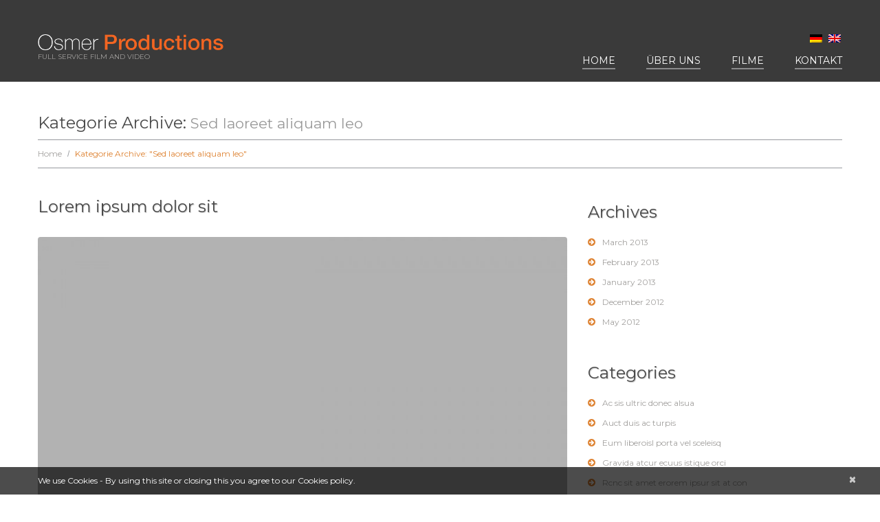

--- FILE ---
content_type: text/css
request_url: https://www.osmer.ch/wp-content/themes/free_multi_wordpress/style.css
body_size: 260
content:
/*--
	Theme Name: free_multi_wordpress
	Theme URI: http://template-help.com/
	Description: A theme for Wordpress 3.5.x + from Template-Help.com Collection
	Author: Template_Help.com
	Author URL: http://www.Template-Help.com/
	Template: CherryFramework
	Version: 2.1
	MotoPress Version: 1.0
--*/

/* ----------------------------------------
	Please, You may put custom CSS here
---------------------------------------- */

.content_box.color-2 {
	background:#5acecd;
	margin-bottom:0px;
}

ul#qtranslate-chooser.ppqtrans_language_chooser li {
	display: block;
	width:20px;
	float:right;
	text-align:right;
	margin-left:7px;
}
div.language {
	float:right;
}

--- FILE ---
content_type: text/css
request_url: https://www.osmer.ch/wp-content/themes/free_multi_wordpress/main-style.css
body_size: 5129
content:
@import url("../CherryFramework/style.css");
@import url(//fonts.googleapis.com/css?family=Montserrat:400,700);
h1, h2, h3, h4, h5, h6 { word-wrap:break-word; }
#wp-calendar thead th { color:#de8333; }
#wp-calendar caption { color:#de8333; }
.posts-grid li {
	float:none;
	width:100%;
}
.pagination ul {
	-webkit-box-shadow:none;
	-moz-box-shadow:none;
	box-shadow:none;
}
.pagination ul li a {
	margin:0 1px 1px 0;
	border:none;
	color:#fff;
	background:#534646;
}
.pagination ul li a:hover, .pagination ul li.active a {
	color:#fff;
	background:#de8333;
}
.pager.single-pager { border:none; }
.pager.single-pager li a, .pager.single-pager li a:focus {
	color:#fff;
	background:#de8333;
	border:none;
}
.pager.single-pager li.active a, .pager.single-pager li a:hover {
	color:#fff;
	background:#4a4a4a;
}
.pager li > a:hover, .pager li > a:focus { background:#d2bd96; }
body {
	background-repeat:repeat;
	background-position:50% 0;
	padding:0 !important;
}
h2 {
	margin-bottom:25px;
	text-shadow:1px 1px 1px rgba(0,0,0,0.22);
}
h3 { text-shadow:1px 1px 1px rgba(0,0,0,0.22); }
h4 { text-transform:uppercase; }
.extra-wrap h4 { margin-top:14px; }
p { margin-bottom:1.7em; }
.main-holder { overflow:hidden; }
.nav-pills > .active > a, .nav-pills > .active > a:hover, .nav-pills > .active > a:focus {
	background:#534646;
	color:#FFFFFF;
}
.header {
	padding-top:50px;
	padding-bottom:2px;
	background-color:#2b2c2d;
	border:none;
}
@media (max-width: 767px) {
	.header {
		padding-left:20px;
		padding-right:20px;
	}
}
.select-menu {
	color:#de8333;
	background:#eaeaea;
	margin-bottom:5px;
}
.nav__primary {
	margin-bottom:0;
	padding-top:17px;
}
.sf-menu a {
	-webkit-transition:0.3s;
	-moz-transition:0.3s;
	-o-transition:0.3s;
	transition:0.3s;
}
.sf-menu > li {
	background-color:transparent;
	margin-left:45px;
	padding-bottom:16px;
}
@media (min-width: 768px) and (max-width: 979px) {
	.sf-menu > li { margin-left:40px; }
}
.sf-menu > li:first-child { margin-left:0; }
.sf-menu > li > a {
	padding:0 0 2px 0;
	border:none;
	color:#876e60;
	text-transform:uppercase;
	border-bottom:2px solid #8b8b8c;
}
.sf-menu li ul {
	width:140px;
	margin-top:3px;
}
.sf-menu li li {
	background:#96999d;
	text-align:left;
}
.sf-menu li li a {
	padding:8px 16px 9px;
	border:none;
	color:#fff;
	font-size:13px;
}
.sf-menu > li > a:hover, .sf-menu > li.sfHover> a, .sf-menu > li.current-menu-item > a, .sf-menu > li.current_page_item > a {
	background-color:transparent;
	border-bottom-color:#5acecd;
}
.sf-menu li li > a:hover, .sf-menu li li.sfHover > a, .sf-menu li li.current-menu-item > a, .sf-menu li li.current_page_item > a { background:#a9abaf; }
.sub-menu .sub-menu { margin:-1px 0 0 2px; }
.sf-menu a.sf-with-ul { padding-right:0; }
.sf-sub-indicator {
	right:50%;
	margin-right:-5px;
}
a > .sf-sub-indicator { top:1.7em; }
.sf-menu ul a > .sf-sub-indicator {
	margin:0 0 0 2px;
	right:0;
	top:5px;
	position:relative;
	display:inline-block;
	vertical-align:top;
}
.logo a:hover, .logo a:focus {
	text-decoration:none;
	color:#876e60;
}
@media (min-width: 768px) and (max-width: 979px) {
	.logo { width:100%; }
}
@media (max-width: 767px) {
	.logo {
		text-align:center;
		float:none !important;
		margin-bottom:10px;
	}
}
.logo_h__txt { text-transform:uppercase; }
.logo_link:hover { color:#fff; }
.footer .logo { margin-bottom:33px; }
.content-holder { padding-bottom:40px; }
@media (max-width: 767px) {
	.content-holder {
		padding-left:20px;
		padding-right:20px;
	}
}
.home .content-holder { padding-bottom:0; }
.error404-holder_num { color:#de8333; }
@media (min-width: 768px) and (max-width: 979px) {
	.error404-holder_num { font-size:218px; }
}
#content { padding-top:32px; }
.title-section { padding:36px 0 0; }
.title-header {
	font-size:24px;
	line-height:1.2em;
	margin-bottom:.4em;
}
.breadcrumb__t li.divider:after { color:#a2a09e; }
.breadcrumb__t {
	background-color:transparent;
	border-top:1px solid #96999d;
	border-bottom:1px solid #96999d;
	padding:10px 0;
	-webkit-border-radius:0px;
	-moz-border-radius:0px;
	border-radius:0px;
}
.breadcrumb__t li { text-shadow:none; }
.breadcrumb__t li.active { color:#de8333; }
.breadcrumb__t li.divider {
	margin:0 5px;
	color:#fff;
}
.breadcrumb__t li a {
	color:#a2a09e;
	-webkit-transition:0.3s;
	-moz-transition:0.3s;
	-o-transition:0.3s;
	transition:0.3s;
}
.breadcrumb__t li a:hover {
	color:#4a4a4a;
	text-decoration:none;
}
.breadcrumb__t li.divider:after { color:#96999d; }
.post-title {
	font-size:24px;
	line-height:1.2em;
	margin-bottom:25px;
}
.post-title a {
	color:#4a4a4a;
	-webkit-transition:0.3s;
	-moz-transition:0.3s;
	-o-transition:0.3s;
	transition:0.3s;
}
.post-title a:hover {
	color:#de8333;
	text-decoration:none;
}
.post .featured-thumbnail img {
	-webkit-border-radius:4px;
	-moz-border-radius:4px;
	border-radius:4px;
}
.post_meta {
	border-color:#706c66;
	font-size:12px;
}
.post_meta>div.post_meta_unite { border-color:inherit; }
.post_meta i { color:#de8333; }
.post_meta a {
	-webkit-transition:0.3s;
	-moz-transition:0.3s;
	-o-transition:0.3s;
	transition:0.3s;
}
.post-title a { color:#4a4a4a; }
.post-title a:hover { color:#de8333; }
.post-author {
	border:none;
	background-color:#eaeaea;
	-webkit-border-radius:4px;
	-moz-border-radius:4px;
	border-radius:4px;
}
.post-author a { color:#de8333; }
.post-author a:hover { color:#4a4a4a; }
.post-author .post-author_link { color:#4a4a4a; }
.post-author_h {
	margin-bottom:15px;
	font-size:24px;
	line-height:1.2em;
}
.post-author_h small { font-size:1em; }
.post-author_gravatar { margin-top:5px; }
.post-author_gravatar img {
	padding:14px;
	border-color:#c2c7cb;
}
@media (min-width: 1200px) {
	.post-author_desc { overflow:hidden; }
}
#recent-author-comments { padding-top:30px; }
#recent-author-comments ul { margin-left:0; }
#recent-author-comments ul li {
	list-style-type:none;
	margin-bottom:9px;
}
#recent-author-comments ul li:before {
	content:'\f0a9';
	font-size:13px;
	font-family:FontAwesome;
	color:#de8333;
	margin-right:10px;
}
.related-posts_h {
	margin-bottom:20px;
	font-size:24px;
	line-height:1.2em;
}
.related-posts_item { font-size:14px; }
.related-posts_item a {
	color:#4a4a4a;
	-webkit-transition:0.3s;
	-moz-transition:0.3s;
	-o-transition:0.3s;
	transition:0.3s;
}
.related-posts_item a:hover { color:#de8333; }
.related-posts .featured-thumbnail img {
	-webkit-border-radius:4px;
	-moz-border-radius:4px;
	border-radius:4px;
}
.testimonial {
	padding:30px;
	border:none;
	background:#635F59;
	-webkit-border-radius:4px;
	-moz-border-radius:4px;
	border-radius:4px;
}
.testimonial .featured-thumbnail img {
	-webkit-border-radius:4px;
	-moz-border-radius:4px;
	border-radius:4px;
}
.page-header {
	margin-top:0;
	border-color:#706c66;
}
.page-header h1 {
	font-size:24px;
	line-height:1.2em;
}
.single-pager {
	border:none;
	margin-top:0;
}
.filter-wrapper strong {
	padding:7px 0 0 0;
	margin-right:10px;
	font-size:14px;
	font-weight:bold;
	text-transform:uppercase;
	text-shadow:1px 1px 1px rgba(0,0,0,0.22);
	color:#4a4a4a;
}
.nav-pills li a {
	margin-top:0 !important;
	margin-bottom:0 !important;
	padding:10px 14px !important;
	font-size:14px;
	font-weight:bold;
	text-transform:uppercase;
	text-shadow:1px 1px 1px rgba(0,0,0,0.22);
	color:#4a4a4a;
	-webkit-transition:0.3s;
	-moz-transition:0.3s;
	-o-transition:0.3s;
	transition:0.3s;
	-webkit-border-radius:4px;
	-moz-border-radius:4px;
	border-radius:4px;
}
@media (max-width: 480px) {
	.nav-pills li a {
		display:block;
		padding:5px;
	}
}
.nav-pills li a:hover {
	background:#534646;
	color:#fff;
}
.filterable-portfolio .thumbnail img, .filterable-portfolio .thumbnail .zoom-icon {
	-webkit-border-radius:4px;
	-moz-border-radius:4px;
	border-radius:4px;
}
.filterable-portfolio h3 {
	text-transform:uppercase;
	font-size:14px;
	font-weight:bold;
	line-height:1.2em;
	margin:20px 0 10px;
}
.filterable-portfolio h3 a {
	color:#4a4a4a;
	text-shadow:1px 1px 1px rgba(0,0,0,0.22);
	-webkit-transition:0.3s;
	-moz-transition:0.3s;
	-o-transition:0.3s;
	transition:0.3s;
}
.filterable-portfolio h3 a:hover {
	color:#de8333;
	text-decoration:none;
}
.filterable-portfolio .btn-primary {
	padding:7px 14px;
	font-size:14px;
}
.portfolio-meta { border-color:#96999d; }
.portfolio-meta i { color:#de8333; }
.portfolio-meta a { color:#4a4a4a; }
.portfolio-meta a:hover { color:#de8333; }
.portfolio .grid_gallery { margin-bottom:10px; }
.portfolio .portfolio-meta-list strong.portfolio-meta-key { color:#de8333; }
.comments-h {
	font-size:24px;
	line-height:1.2em;
}
.comment .comment-body {
	background:#eaeaea;
	border:none;
	margin-top:30px;
	padding:30px;
	-webkit-border-radius:4px;
	-moz-border-radius:4px;
	border-radius:4px;
}
.comment .comment-body .author { color:#4a4a4a; }
.comment.bypostauthor .comment-body { background-color:#635F59; }
.comment-author .avatar {
	padding:14px;
	background-color:#fff;
	border:1px solid #c2c7cb;
}
.comment-author .author {
	width:58px;
	text-align:left;
	color:#fff;
	padding-top:10px;
}
#respond h3 {
	font-size:24px;
	line-height:1.2em;
}
.comment-list ul.children { margin-left:40px; }
@media (min-width: 768px) and (max-width: 979px) {
	.comment-list ul.children { margin:0; }
}
@media (max-width: 767px) {
	.comment-list ul.children { margin:0; }
}
.comment-meta {
	padding-top:6px;
	color:#4a4a4a;
}
.reply a, .reply .comment-reply-link {
	background:#534646;
	border:none;
	font-weight:bold;
	text-transform:uppercase;
	font-size:14px;
	padding:7px 14px;
	text-shadow:1px 1px 1px rgba(0,0,0,0.22);
	color:#fff !important;
	-webkit-box-shadow:none;
	-moz-box-shadow:none;
	box-shadow:none;
	-webkit-border-radius:4px;
	-moz-border-radius:4px;
	border-radius:4px;
	-webkit-transition:0.3s;
	-moz-transition:0.3s;
	-o-transition:0.3s;
	transition:0.3s;
}
.reply a:hover, .reply .comment-reply-link:hover { background:#de8333; }
#commentform input[type="text"] { padding:7px 12px; }
#commentform textarea {
	padding:7px 12px;
	border:none;
}
#commentform textarea:focus { border-color:#c0392b; }
select::-moz-placeholder, textarea::-moz-placeholder, input[type="text"]::-moz-placeholder, input[type="password"]::-moz-placeholder, input[type="datetime"]::-moz-placeholder, input[type="datetime-local"]::-moz-placeholder, input[type="date"]::-moz-placeholder, input[type="month"]::-moz-placeholder, input[type="time"]::-moz-placeholder, input[type="week"]::-moz-placeholder, input[type="number"]::-moz-placeholder, input[type="email"]::-moz-placeholder, input[type="url"]::-moz-placeholder, input[type="search"]::-moz-placeholder, input[type="tel"]::-moz-placeholder, input[type="color"]::-moz-placeholder, .uneditable-input::-moz-placeholder { color:#a2a09f; }
.widget { margin-bottom:50px; }
.widget h3 {
	font-size:24px;
	line-height:1.2em;
	margin-bottom:25px;
}
.widget ul { margin-left:0; }
.widget ul li {
	list-style-type:none;
	margin-bottom:9px;
}
.widget ul li time { color:#de8333; }
.widget ul li:before {
	content:'\f0a9';
	font-size:13px;
	font-family:FontAwesome;
	color:#de8333;
	margin-right:10px;
}
.widget ul li a { color:#a2a09e; }
.widget ul li a:hover { color:#de8333; }
.widget ul li .post-list_h a { color:#4a4a4a; }
.widget ul li .post-list_h a:hover {
	color:#de8333;
	text-decoration:none;
}
.widget ul ul { margin:9px 0 0 22px; }
#wp-calendar td#today {
	color:#de8333;
	font-weight:bold;
}
.search-form_is { height:36px !important; }
.flickr_li { margin:0 !important; }
.flickr_li:before { display:none !important; }
.flickr_li .thumbnail img {
	-webkit-border-radius:4px;
	-moz-border-radius:4px;
	border-radius:4px;
}
.flickr_li .thumbnail .zoom-icon {
	-webkit-border-radius:4px;
	-moz-border-radius:4px;
	border-radius:4px;
}
.flickr_li .thumbnail:hover, .flickr_li .thumbnail:focus {
	-webkit-box-shadow:none;
	-moz-box-shadow:none;
	box-shadow:none;
}
.comments-custom li { margin:0 !important; }
.comments-custom li:before { display:none !important; }
.comments-custom .thumbnail {
	padding:14px;
	background-color:#fff;
	border:1px solid #c2c7cb;
}
.comments-custom_txt { border:none; }
.comments-custom_h_title, .comments-custom_h_author {
	font-size:12px;
	margin:0;
}
.comments-custom_h_author { padding-top:30px; }
.comments-custom .meta_format {
	margin-top:0;
	font-size:12px;
}
.post-list li { margin:0 !important; }
.post-list li:before { display:none !important; }
.post-list_h {
	font-size:14px;
	font-weight:bold;
	text-transform:uppercase;
	margin:4px 0 6px 0;
}
@media (min-width: 768px) and (max-width: 979px) {
	.post-list time:before {
		content:'';
		display:block;
	}
}
.post-list .featured-thumbnail {
	-webkit-border-radius:4px;
	-moz-border-radius:4px;
	border-radius:4px;
}
@media (min-width: 768px) and (max-width: 979px) {
	.post-list .featured-thumbnail {
		float:none;
		display:inline-block;
		vertical-align:top;
	}
}
.social { margin:0; }
.social_li { margin:0 !important; }
.social_li:before { display:none !important; }
.social__row li { margin:0 0 0 5px !important; }
.social__row li:first-child { margin-left:0 !important; }
.social__list li { margin-bottom:5px !imporant; }
.banners { margin-bottom:50px; }
.testimonials .testi-item blockquote:after {
	position:absolute;
	top:0px;
	left:0px;
	display:block;
	width:41px;
	height:38px;
	background:url(images/quotes.png) 0 0 no-repeat;
	content:"";
}
.testimonials .testi-item blockquote > a {
	float:left;
	padding-left:62px;
	top:-6px;
}
.testimonials .testi-item .testi-meta {
	display:block;
	font-size:1em;
	padding-left:62px;
	padding-top:11px;
}
.testimonials .testi-meta a { color:#4a4a4a; }
.testimonials .testi-meta a:hover { color:#de8333; }
.testimonials .testi-item {
	margin-bottom:1.8em;
	padding-bottom:1.8em;
	color:#4a4a4a;
}
.testimonials .testi-item blockquote {
	background:none;
	padding:0px;
	-webkit-border-radius:4px;
	-moz-border-radius:4px;
	border-radius:4px;
}
.testimonials .testi-item blockquote:before { border:none; }
.testimonials .testi-item blockquote > a {
	color:#a2a09e;
	-webkit-transition:0.3s;
	-moz-transition:0.3s;
	-o-transition:0.3s;
	transition:0.3s;
}
.testimonials .testi-item blockquote > a:hover { color:#4a4a4a; }
.testimonials .testi-item .testi-meta { font-weight:bold; }
.testimonials .testi-item .testi-meta .user {
	font-size:14px;
	text-transform:uppercase;
	margin-right:5px;
}
.posts-grid.works { padding-top:5px; }
@media (max-width: 767px) {
	.posts-grid.works { padding-top:0; }
}
.posts-grid.works li {
	margin-bottom:24px;
	background-color:#e4e9e9;
	color:#a2a09e;
	-webkit-border-radius:4px;
	-moz-border-radius:4px;
	border-radius:4px;
}
@media (max-width: 767px) {
	.posts-grid.works li {
		max-width:370px;
		margin:0 auto 24px !important;
	}
}
.posts-grid.works li h5 a { color:#4a4a4a; }
.posts-grid.works li h5 a:hover { color:#de8333; }
.posts-grid.works li .featured-thumbnail .zoom-icon {
	-webkit-box-shadow:0 0 0 6px rgba(90,206,205,0.2);
	-moz-box-shadow:0 0 0 6px rgba(90,206,205,0.2);
	box-shadow:0 0 0 6px rgba(90,206,205,0.2);
}
.posts-grid.works li .featured-thumbnail .zoom-icon:after { background:#5acecd; }
.posts-grid.works li .featured-thumbnail .zoom-icon:hover {
	-webkit-box-shadow:0 0 0 6px rgba(90,206,205,0.4);
	-moz-box-shadow:0 0 0 6px rgba(90,206,205,0.4);
	box-shadow:0 0 0 6px rgba(90,206,205,0.4);
}
.posts-grid.works li .btn-primary { background:#949b9f; }
.posts-grid.works li .btn-primary:hover { background:#4a4a4a; }
@media (max-width: 767px) {
	.posts-grid.works .portfolio-meta-list li { margin-bottom:6px !important; }
}
.posts-grid.works h5 {
	font-size:14px;
	font-weight:bold;
	line-height:1.2em;
	text-transform:uppercase;
	margin:0 0 13px 0;
}
.posts-grid.works h5 a {
	color:#4a4a4a;
	-webkit-transition:0.3s;
	-moz-transition:0.3s;
	-o-transition:0.3s;
	transition:0.3s;
}
.posts-grid.works h5 a:hover { text-decoration:none; }
.posts-grid.works .featured-thumbnail {
	margin:0;
	padding-bottom:40px;
	-webkit-border-radius:4px 4px 0 0;
	-moz-border-radius:4px 4px 0 0;
	border-radius:4px 4px 0 0;
}
.ie8 .posts-grid.works .featured-thumbnail img { max-width:none; }
.posts-grid.works .featured-thumbnail .zoom-icon {
	position:absolute;
	bottom:10px;
	left:50%;
	top:auto;
	right:auto;
	margin-left:-30px;
	width:61px;
	height:61px;
	display:block;
	background-color:transparent;
	visibility:visible !important;
	opacity:1;
	-webkit-border-radius:61px;
	-moz-border-radius:61px;
	border-radius:61px;
}
.no-rgba .posts-grid.works .featured-thumbnail .zoom-icon { background:none; }
.posts-grid.works .featured-thumbnail .zoom-icon a {
	text-decoration:none !important;
	height:61px;
	position:relative;
	z-index:3;
}
.posts-grid.works .featured-thumbnail .zoom-icon:before, .posts-grid.works .featured-thumbnail .zoom-icon:after {
	content:'';
	position:absolute;
	left:0;
	top:0;
	width:61px;
	height:61px;
}
.posts-grid.works .featured-thumbnail .zoom-icon:after {
	-webkit-transition:0.3s;
	-moz-transition:0.3s;
	-o-transition:0.3s;
	transition:0.3s;
	-webkit-border-radius:61px;
	-moz-border-radius:61px;
	border-radius:61px;
}
.ie8 .posts-grid.works .featured-thumbnail .zoom-icon:after {
	background-repeat:no-repeat;
	background-position:50% 50%;
	background-image:url(images/cross.gif);
}
.posts-grid.works .featured-thumbnail .zoom-icon:before {
	margin:0;
	top:auto;
	left:auto;
	background-repeat:no-repeat;
	background-position:50% 50%;
	background-image:url(images/cross.gif);
	z-index:2;
}
.posts-grid.works .featured-thumbnail .zoom-icon:hover:after {
	-webkit-transform:scale(0.9);
	-moz-transform:scale(0.9);
	-ms-transform:scale(0.9);
	-o-transform:scale(0.9);
	transform:scale(0.9);
}
.posts-grid.works .featured-thumbnail .hover-wrap {
	position:absolute;
	left:0;
	top:0;
	right:0;
	bottom:0;
	background:#000;
	opacity:0;
	-webkit-transition:0.3s;
	-moz-transition:0.3s;
	-o-transition:0.3s;
	transition:0.3s;
	-webkit-border-radius:4px 4px 0 0;
	-moz-border-radius:4px 4px 0 0;
	border-radius:4px 4px 0 0;
}
.no-rgba .posts-grid.works .featured-thumbnail .hover-wrap { background:none; }
.posts-grid.works .featured-thumbnail a:hover .hover-wrap { opacity:.7; }
.posts-grid.works .desc { padding:19px 35px 38px 27px; }
.ie8 .posts-grid.works .desc { padding-right:22px; }
@media (max-width: 1200px) {
	.posts-grid.works .desc { padding-right:22px; }
}
.posts-grid.works .btn-primary {
	display:block;
	-webkit-border-radius:0 0 4px 4px;
	-moz-border-radius:0 0 4px 4px;
	border-radius:0 0 4px 4px;
}
.posts-grid.works .btn-primary.btn-large {
	font-size:16px;
	padding:17px 0;
}
.posts-grid.clients li { margin-bottom:30px; }
@media (max-width: 767px) {
	.posts-grid.clients li { text-align:center; }
}
.posts-grid.clients h5 { display:none; }
.posts-grid.clients .featured-thumbnail { background-color:#fff; }
@media (max-width: 767px) {
	.posts-grid.clients .featured-thumbnail {
		float:none;
		display:inline-block;
		vertical-align:top;
	}
}
.service-box {
	padding:12px 0 0 0;
	background-color:transparent;
	text-align:center;
	border:none;
	-webkit-border-radius:0px;
	-moz-border-radius:0px;
	border-radius:0px;
	-webkit-box-shadow:none;
	-moz-box-shadow:none;
	box-shadow:none;
}
.service-box .icon {
	float:none;
	margin:0 0 42px 0;
}
.service-box .icon a {
	background-color:#de8333;
	width:170px;
	height:170px;
	display:inline-block;
	vertical-align:top;
	color:#fff;
	position:relative;
	-webkit-border-radius:170px;
	-moz-border-radius:170px;
	border-radius:170px;
	-webkit-transition:0.3s;
	-moz-transition:0.3s;
	-o-transition:0.3s;
	transition:0.3s;
}
.no-rgba .service-box .icon a { background-image:url(images/white-opacity-3.png); }
.service-box .icon a:hover {
	text-decoration:none;
	color:#fff;
	background-color:#4a4a4a;
}
.service-box .icon a:hover:before {
	-webkit-transform:scale(1);
	-moz-transform:scale(1);
	-ms-transform:scale(1);
	-o-transform:scale(1);
	transform:scale(1);
	opacity:1;
	filter:alpha(opacity=100);
}
.ie8 .service-box .icon a:hover:before { display:block; }
.service-box .icon a:hover [class^="icon-"]:before, .service-box .icon a:hover [class*=" icon-"]:before { text-shadow:none; }
.service-box .icon a:before {
	content:'';
	position:absolute;
	left:-12px;
	top:-12px;
	width:188px;
	height:188px;
	border:3px solid #de8333;
	z-index:1;
	-webkit-transform:scale(0.9);
	-moz-transform:scale(0.9);
	-ms-transform:scale(0.9);
	-o-transform:scale(0.9);
	transform:scale(0.9);
	opacity:0;
	filter:alpha(opacity=0);
	-webkit-transition:0.3s;
	-moz-transition:0.3s;
	-o-transition:0.3s;
	transition:0.3s;
	-webkit-border-radius:188px;
	-moz-border-radius:188px;
	border-radius:188px;
}
.ie8 .service-box .icon a:before { display:none; }
.service-box .icon a:hover, .service-box .icon a:focus { text-decoration:none; }
.service-box .icon [class^="icon-"]:before, .service-box .icon [class*=" icon-"]:before {
	font-size:98px;
	line-height:170px;
}
.service-box h2 {
	overflow:hidden;
	margin:0 0 18px 0;
	text-transform:uppercase;
	text-shadow:none;
}
.service-box_txt {
	margin-bottom:20px;
	font-size:14px;
	line-height:24px;
	color:#a5a5a5;
}
.footer {
	background:#2b2c2d;
	border:none;
	padding:86px 0 41px 0;
	text-align:center;
}
.social-nets-wrapper { margin-bottom:61px; }
.social-nets-wrapper .social li {
	list-style-type:none;
	display:inline-block;
	vertical-align:top;
	margin:0 15px 0 16px;
}
.social-nets-wrapper .social li a {
	color:#fff;
	font-size:42px;
	width:66px;
	height:66px;
	line-height:70px;
	display:block;
	position:relative;
	border-width:2px;
	border-style:solid;
	-webkit-transition:0.3s;
	-moz-transition:0.3s;
	-o-transition:0.3s;
	transition:0.3s;
	-webkit-border-radius:70px;
	-moz-border-radius:70px;
	border-radius:70px;
	border-color:#6b6c6c;
}
.social-nets-wrapper .social li a:before {
	content:'';
	position:absolute;
	width:70px;
	height:70px;
	left:-2px;
	top:-2px;
	z-index:-1;
	-webkit-transform:scale(1);
	-moz-transform:scale(1);
	-ms-transform:scale(1);
	-o-transform:scale(1);
	transform:scale(1);
	-webkit-transition:0.3s;
	-moz-transition:0.3s;
	-o-transition:0.3s;
	transition:0.3s;
	-webkit-border-radius:70px;
	-moz-border-radius:70px;
	border-radius:70px;
}
.social-nets-wrapper .social li a:hover {
	text-decoration:none;
	border-color:#fff !important;
}
.social-nets-wrapper .social li a:hover:before {
	-webkit-transform:scale(1.4);
	-moz-transform:scale(1.4);
	-ms-transform:scale(1.4);
	-o-transform:scale(1.4);
	transform:scale(1.4);
	opacity:0;
	filter:alpha(opacity=0);
}
.ie8 .social-nets-wrapper .social li a:hover:before { display:none; }
.social-nets-wrapper .social li a:before { background-color:#6b6c6c; }
nav.footer-nav {
	float:none;
	margin-bottom:0;
}
nav.footer-nav ul { float:none; }
nav.footer-nav ul li {
	float:none;
	padding:0 8px !important;
	display:inline-block;
	vertical-align:top;
	text-transform:uppercase;
}
nav.footer-nav ul li a { text-decoration:none; }
nav.footer-nav ul li a:hover {
	color:#876E60;
	text-decoration:underline;
}
nav.footer-nav ul li.current-menu-item a { text-decoration:underline; }
.copyright { padding:0; }
.footer-text {
	float:none;
	text-transform:uppercase;
	color:#fff;
}
.footer-text a {
	color:inherit;
	text-decoration:underline;
}
.footer-text a:hover { text-decoration:none; }
@media (max-width: 767px) {
	.footer-text { margin-bottom:0; }
}
.wpcf7-form p.field { overflow:visible; }
.wpcf7-form p.field input {
	padding:7px 12px;
	height:36px;
	line-height:18px;
}
.wpcf7-form textarea { padding:10px 12px; }
.wpcf7-form .ajax-loader { margin-top:7px; }
.wpcf7-not-valid-tip { padding:7px 0 7px 12px !important; }
.ie8 .wpcf7-not-valid-tip { font-size:11px !important; }
@media (max-width: 1200px) {
	.wpcf7-not-valid-tip { font-size:11px !important; }
}
@media (min-width: 768px) and (max-width: 979px) {
	.wpcf7-not-valid-tip {
		padding-top:4px !important;
		line-height:1.2em;
	}
}
.negative-indent { margin-bottom:-40px; }
.list.check-list { margin-bottom:30px; }
.faq-list h4 {
	color:#de8333;
	margin-bottom:0px;
}
.faq-list .marker { color:#4a4a4a; }
.testimonial {
	background:none;
	border:1px solid #eee;
}
.error404-holder_num { color:#de8333; }
.google-map { margin-bottom:40px !important; }
.google-map-api {
	margin:0;
	height:370px;
	top:0;
	position:relative;
	background:#fff;
}
.google-map-api .gmap {
	width:100%;
	height:100%;
}
.google-map-api .gmap img { max-width:none !important; }
.list.styled.arrow-list > ul { margin-left:0; }
.list.styled.arrow-list > ul li {
	list-style-type:none;
	margin-bottom:9px;
}
.list.styled.arrow-list > ul li:before {
	content:'\f0a9';
	font-size:13px;
	font-family:FontAwesome;
	color:#de8333;
	margin-right:10px;
}
.list.styled.arrow-list > ul li a { color:#a2a09e; }
.list.styled.arrow-list > ul li a:hover { color:#de8333; }
.dropcap {
	margin:0 20px 20px 0;
	width:71px;
	height:71px;
	background:#de8333;
	color:#ffffff;
	font-weight:normal;
	font-size:42px;
	line-height:71px;
	-webkit-border-radius:71px;
	-moz-border-radius:71px;
	border-radius:71px;
}
.dropcap figure { margin-top:0; }
img.alignnone, img.alignleft, img.alignright, img.aligncenter {
	-webkit-border-radius:4px;
	-moz-border-radius:4px;
	border-radius:4px;
}
input[type="submit"], input[type="reset"] {
	height:34px;
	font-size:14px;
}
.google-map, .preloader {
	margin-bottom:0;
	background-position:50% 50%;
	background-repeat:no-repeat;
	font-size:0;
	line-height:0;
}
.google-map.lwidth, .preloader.lwidth { margin:0 -100%; }
.spacer { height:97px; }
@media (max-width: 767px) {
	.spacer { height:50px; }
}
.spacer.sm { height:25px !important; }
.btn-primary {
	border:none;
	font-weight:bold;
	text-transform:uppercase;
	text-shadow:1px 1px 1px rgba(0,0,0,0.22);
	color:#fff !important;
	-webkit-box-shadow:none;
	-moz-box-shadow:none;
	box-shadow:none;
	-webkit-border-radius:4px;
	-moz-border-radius:4px;
	border-radius:4px;
	-webkit-transition:0.3s;
	-moz-transition:0.3s;
	-o-transition:0.3s;
	transition:0.3s;
	background:#534646;
}
.btn-primary.btn-large {
	font-size:14px;
	padding:7px 14px;
}
.btn-primary:hover, .btn-primary:focus { background:#de8333; }
.portfolio-meta-list { border-color:#96999d; }
.portfolio-meta-list strong { color:#5acecd; }
.portfolio-meta-list li {
	margin:0 0 6px 0 !important;
	padding:0;
	line-height:18px;
}
.posts-grid .portfolio-meta-list {
	border:none;
	padding:0;
	margin-bottom:0;
}
.thumbnail, .featured-thumbnail {
	padding:0;
	border:none;
	background:none;
	-webkit-box-shadow:none;
	-moz-box-shadow:none;
	box-shadow:none;
	-webkit-border-radius:0px;
	-moz-border-radius:0px;
	border-radius:0px;
}
.content_box {
	background:#eaeaea;
	position:relative;
	padding:70px 0 40px;
}
.content_box:before, .content_box:after { background:#eaeaea; }
.content_box > h2 {
	font-size:44px;
	line-height:1.2em;
	margin:0 0 57px 0;
	letter-spacing:-1px;
	text-shadow:none;
}
.content_box > h2 strong {
	color:#5acecd;
	font-weight:normal;
}
.content_box.color-2 {
	background:#5acecd;
	margin-bottom:50px;
}
.content_box.color-2:before, .content_box.color-2:after { background:#5acecd; }
.content_box.color-2 h2 { color:#fff; }
.content_box.color-2 h2:before, .content_box.color-2 h2:after { background:#fff; }
.title-box {
	margin-bottom:48px;
	text-align:center;
}
.title-box_primary {
	font-size:24px;
	line-height:1.2em;
	position:relative;
	display:inline-block;
	vertical-align:top;
	color:#4a4a4a;
}
.title-box_primary:before, .title-box_primary:after {
	content:'';
	height:1px;
	width:56px;
	background-color:#4a4a4a;
	position:absolute;
	top:14px;
}
.title-box_primary:before { left:-76px; }
.title-box_primary:after { right:-76px; }
#back-top { margin-bottom:46px; }
#back-top-wrapper {
	position:static;
	right:0;
	bottom:0;
}
#back-top a {
	width:54px;
	margin:0 auto;
	color:#5acecd;
	font-size:42px;
	-webkit-transition:1s;
	-moz-transition:1s;
	-o-transition:1s;
	transition:1s;
}
#back-top a:hover { color:#fff; }
#back-top a:hover span { background-color:transparent; }
#back-top a:hover span:before {
	-webkit-transform:scale(1);
	-moz-transform:scale(1);
	-ms-transform:scale(1);
	-o-transform:scale(1);
	transform:scale(1);
	opacity:1;
	filter:alpha(opacity=100);
}
.no-rgba #back-top a:hover span:before, .ie9 #back-top a:hover span:before { display:block; }
#back-top span {
	margin-bottom:0;
	width:54px;
	height:54px;
	line-height:54px;
	background:none;
	position:relative;
}
#back-top span:before {
	content:'';
	position:absolute;
	left:0;
	right:0;
	top:0;
	bottom:0;
	background:#393a3b;
	z-index:-1;
	-webkit-transform:scale(0);
	-moz-transform:scale(0);
	-ms-transform:scale(0);
	-o-transform:scale(0);
	transform:scale(0);
	opacity:0;
	filter:alpha(opacity=0);
	-webkit-transition:0.3s;
	-moz-transition:0.3s;
	-o-transition:0.3s;
	transition:0.3s;
	-webkit-border-radius:54px;
	-moz-border-radius:54px;
	border-radius:54px;
}
.clearfix { *zoom:1; }
.clearfix:before, .clearfix:after {
	display:table;
	content:"";
	line-height:0;
}
.clearfix:after { clear:both; }
.hide-text {
	font:0/0 a;
	color:transparent;
	text-shadow:none;
	background-color:transparent;
	border:0;
}
.input-block-level {
	display:block;
	width:100%;
	min-height:30px;
	-webkit-box-sizing:border-box;
	-moz-box-sizing:border-box;
	box-sizing:border-box;
}


--- FILE ---
content_type: application/javascript
request_url: https://prism.app-us1.com/?a=798530631&u=https%3A%2F%2Fwww.osmer.ch%2Fde%2Fcategory%2Fsed-laoreet-aliquam-leo%2F
body_size: 123
content:
window.visitorGlobalObject=window.visitorGlobalObject||window.prismGlobalObject;window.visitorGlobalObject.setVisitorId('6acd733a-e5f8-4baa-b8e2-6c61c040dead', '798530631');window.visitorGlobalObject.setWhitelistedServices('tracking', '798530631');